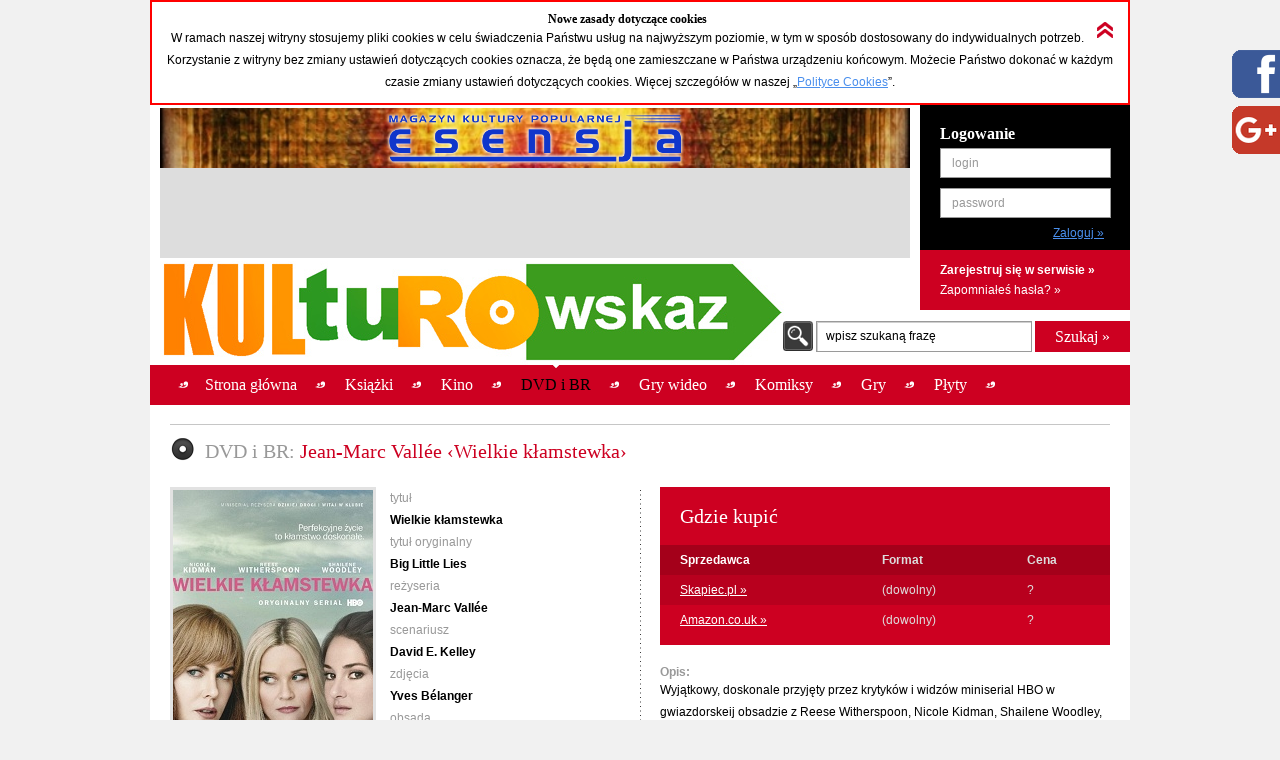

--- FILE ---
content_type: text/html; charset=utf-8
request_url: https://accounts.google.com/o/oauth2/postmessageRelay?parent=https%3A%2F%2Fkulturowskaz.esensja.pl&jsh=m%3B%2F_%2Fscs%2Fabc-static%2F_%2Fjs%2Fk%3Dgapi.lb.en.2kN9-TZiXrM.O%2Fd%3D1%2Frs%3DAHpOoo_B4hu0FeWRuWHfxnZ3V0WubwN7Qw%2Fm%3D__features__
body_size: 163
content:
<!DOCTYPE html><html><head><title></title><meta http-equiv="content-type" content="text/html; charset=utf-8"><meta http-equiv="X-UA-Compatible" content="IE=edge"><meta name="viewport" content="width=device-width, initial-scale=1, minimum-scale=1, maximum-scale=1, user-scalable=0"><script src='https://ssl.gstatic.com/accounts/o/2580342461-postmessagerelay.js' nonce="3WV4sQzPE8o46AHLOb9XgQ"></script></head><body><script type="text/javascript" src="https://apis.google.com/js/rpc:shindig_random.js?onload=init" nonce="3WV4sQzPE8o46AHLOb9XgQ"></script></body></html>

--- FILE ---
content_type: text/html; charset=utf-8
request_url: https://www.google.com/recaptcha/api2/aframe
body_size: 269
content:
<!DOCTYPE HTML><html><head><meta http-equiv="content-type" content="text/html; charset=UTF-8"></head><body><script nonce="RjTyUOGZffN2Y9TxKSB3yg">/** Anti-fraud and anti-abuse applications only. See google.com/recaptcha */ try{var clients={'sodar':'https://pagead2.googlesyndication.com/pagead/sodar?'};window.addEventListener("message",function(a){try{if(a.source===window.parent){var b=JSON.parse(a.data);var c=clients[b['id']];if(c){var d=document.createElement('img');d.src=c+b['params']+'&rc='+(localStorage.getItem("rc::a")?sessionStorage.getItem("rc::b"):"");window.document.body.appendChild(d);sessionStorage.setItem("rc::e",parseInt(sessionStorage.getItem("rc::e")||0)+1);localStorage.setItem("rc::h",'1768997718190');}}}catch(b){}});window.parent.postMessage("_grecaptcha_ready", "*");}catch(b){}</script></body></html>